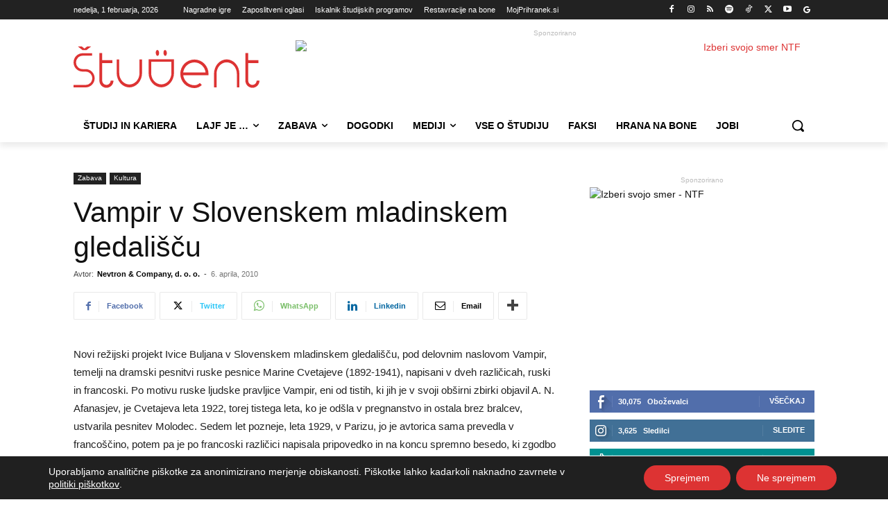

--- FILE ---
content_type: text/html; charset=UTF-8
request_url: https://www.student.si/wp-content/plugins/post-views-counter-pro/includes/ajax.php
body_size: -61
content:
{"content_id":4462,"counted":true,"reason":"","type":"post","subtype":"post","storage":{"post":{"4462":1769901854}}}

--- FILE ---
content_type: text/html; charset=UTF-8
request_url: https://www.student.si/wp-admin/admin-ajax.php?td_theme_name=Newspaper&v=12.7.4
body_size: -169
content:
{"4462":82}

--- FILE ---
content_type: application/javascript
request_url: https://www.student.si/wp-content/plugins/post-views-counter-pro/js/crawler-detect.js?ver=1.7.3
body_size: 10941
content:
function e(t){return e="function"==typeof Symbol&&"symbol"==typeof Symbol.iterator?function(e){return typeof e}:function(e){return e&&"function"==typeof Symbol&&e.constructor===Symbol&&e!==Symbol.prototype?"symbol":typeof e},e(t)}function t(e,t,r){return t&&function(e,t){for(var r=0;r<t.length;r++){var i=t[r];i.enumerable=i.enumerable||!1,i.configurable=!0,"value"in i&&(i.writable=!0),Object.defineProperty(e,o(i.key),i)}}(e.prototype,t),Object.defineProperty(e,"prototype",{writable:!1}),e}function o(t){var o=function(t,o){if("object"!=e(t)||!t)return t;var r=t[Symbol.toPrimitive];if(void 0!==r){var i=r.call(t,o);if("object"!=e(i))return i;throw new TypeError("@@toPrimitive must return a primitive value.")}return String(t)}(t,"string");return"symbol"==e(o)?o:o+""}var r=function(){return t(function e(){!function(e,t){if(!(e instanceof t))throw new TypeError("Cannot call a class as a function")}(this,e),this.userAgent=null,this.aibots=this.getAIBotsList(),this.crawlers=this.getCrawlersList(),this.exclusions=this.getExclusionsList(),this.matches=[],this.init()},[{key:"init",value:function(){this.setUserAgent()}},{key:"setUserAgent",value:function(){var e=arguments.length>0&&void 0!==arguments[0]?arguments[0]:null;this.userAgent=e||navigator.userAgent||null}},{key:"getUserAgent",value:function(){return this.userAgent}},{key:"getRegex",value:function(){var e=(arguments.length>0&&void 0!==arguments[0]?arguments[0]:null)||this.crawlers;return new RegExp("("+e.join("|")+")","i")}},{key:"getExclusions",value:function(){return new RegExp("("+this.exclusions.join("|")+")","i")}},{key:"isCrawler",value:function(){var e=(arguments.length>0&&void 0!==arguments[0]?arguments[0]:null)||this.userAgent;if(!e)return!1;for(var t=String(e),o=0;o<this.exclusions.length;o++){var r=this.exclusions[o];try{var i=new RegExp(r,"i");t=t.replace(i,"")}catch(l){continue}}if(!t.trim())return!1;for(var a=0;a<this.crawlers.length;a++){var n=this.crawlers[a];try{var s=new RegExp(n,"i").exec(t.trim());if(s)return this.matches=s,!0}catch(l){continue}}return!1}},{key:"isAIBot",value:function(){var e=(arguments.length>0&&void 0!==arguments[0]?arguments[0]:null)||this.userAgent;if(!e)return!1;for(var t=String(e),o=0;o<this.exclusions.length;o++){var r=this.exclusions[o];try{var i=new RegExp(r,"i");t=t.replace(i,"")}catch(c){continue}}if(!t.trim())return!1;for(var a=this.aibots||this.getAIBotsList(),n=0;n<a.length;n++){var s=a[n];try{var l=new RegExp(s,"i").exec(t.trim());if(l)return this.matches=l,!0}catch(c){continue}}return!1}},{key:"isLikelyBot",value:function(){var e=(arguments.length>0&&void 0!==arguments[0]?arguments[0]:null)||this.userAgent;return!!e&&(!!navigator.webdriver||(!!/\b(headless|bot|crawl|spider|selenium|puppeteer)\b/i.test(e)||!(!Array.isArray(navigator.languages)||0!==navigator.languages.length)))}},{key:"getMatches",value:function(){return this.matches.length>0?this.matches[0]:null}},{key:"getCrawlersList",value:function(){return[" YLT","^Aether","^Amazon Simple Notification Service Agent$","^Amazon-Route53-Health-Check-Service","^Amazon CloudFront","^b0t$","^bluefish ","^Calypso v/","^COMODO DCV","^Corax","^DangDang","^DavClnt","^DHSH","^docker/[0-9]","^Expanse","^FDM ","^git/","^Goose/","^Grabber","^Gradle/","^HTTPClient/","^HTTPing","^Java/","^Jeode/","^Jetty/","^Mail/","^Mget","^Microsoft URL Control","^Mikrotik/","^Netlab360","^NG/[0-9.]","^NING/","^npm/","^Nuclei","^PHP-AYMAPI/","^PHP/","^pip/","^pnpm/","^RMA/","^Ruby|Ruby/[0-9]","^symbolicator\\/","^Swurl ","^TLS tester ","^twine/","^ureq","^VSE/[0-9]","^WordPress.com","^XRL/[0-9]","^ZmEu","008/","13TABS","192.comAgent","2GDPR/","2ip.ru","404enemy","7Siters","80legs","a3logics.in","A6-Indexer","Abonti","Aboundex","aboutthedomain","Accoona-AI-Agent","acebookexternalhit/","acoon","acrylicapps.com/pulp","Acunetix","AdAuth/","adbeat","AddThis","ADmantX","AdminLabs","adressendeutschland","adreview/","adscanner","adstxt-worker","Adstxtaggregator","adstxt.com","Adyen HttpClient","AffiliateLabz/","affilimate-puppeteer","agentslug","AHC","aihit","aiohttp/","Airmail","akka-http/","akula/","alertra","alexa site audit","Alibaba.Security.Heimdall","Alligator","allloadin","AllSubmitter","alyze.info","amagit","Anarchie","AndroidDownloadManager","Anemone","AngleSharp","annotate_google","Anthill","Anturis Agent","Ant.com","AnyEvent-HTTP/","Apache Ant/","Apache Droid","Apache OpenOffice","Apache-HttpAsyncClient","Apache-HttpClient","ApacheBench","Apexoo","apimon.de","APIs-Google","AportWorm/","AppBeat/","AppEngine-Google","AppleSyndication","Aprc/[0-9]","Arachmo","arachnode","Arachnophilia","aria2","Arukereso","asafaweb","Asana/","Ask Jeeves","AskQuickly","ASPSeek","Asterias","Astute","asynchttp","Attach","attohttpc","autocite","AutomaticWPTester","Autonomy","awin.com","AWS Security Scanner","axios/","a.pr-cy.ru","B-l-i-t-z-B-O-T","Backlink-Ceck","BacklinkHttpStatus","BackStreet","BackupLand","BackWeb","Bad-Neighborhood","Badass","baidu.com","Bandit","Barracuda Sentinel (EE)","basicstate","BatchFTP","Battleztar Bazinga","baypup/","BazQux","BBBike","BCKLINKS","BDFetch","BegunAdvertising","Bewica-security-scan","Bidtellect","BigBozz","Bigfoot","biglotron","BingLocalSearch","BingPreview","binlar","biNu image cacher","Bitacle","Bitrix link preview","biz_Directory","BKCTwitterUnshortener/","Black Hole","Blackboard Safeassign","BlackWidow","BlockNote.Net","BlogBridge","Bloglines","Bloglovin","BlogPulseLive","BlogSearch","Blogtrottr","BlowFish","boitho.com-dc","Boost.Beast","BPImageWalker","Braintree-Webhooks","Branch Metrics API","Branch-Passthrough","Brandprotect","Brandwatch","Brodie/","Browsershots","BUbiNG","Buck/","Buddy","BuiltWith","Bullseye","BunnySlippers","Burf Search","Butterfly/","BuzzSumo","CAAM/[0-9]","caam dot crwlr at gmail dot com","CakePHP","Calculon","Canary%20Mail","CaretNail","catexplorador","CC Metadata Scaper","Cegbfeieh","censys","centuryb.o.t9[at]gmail.com","Cerberian Drtrs","CERT.at-Statistics-Survey","cf-facebook","cg-eye","changedetection","ChangesMeter","Charlotte","chatterino-api-cache","CheckHost","checkprivacy","CherryPicker","ChinaClaw","Chirp/","chkme.com","Chlooe","Chromaxa","CirrusExplorer","CISPA Vulnerability Notification","CISPA Web Analyser","Citoid","CJNetworkQuality","Clarsentia","clips.ua.ac.be","Cloud mapping","CloudEndure","CloudFlare-AlwaysOnline","Cloudflare-Healthchecks","Cloudinary","cmcm.com","coccoc","cognitiveseo","ColdFusion","colly -","CommaFeed","Commons-HttpClient","commonscan","contactbigdatafr","contentkingapp","Contextual Code Sites Explorer","convera","CookieReports","copyright sheriff","CopyRightCheck","Copyscape","cortex/","Cosmos4j.feedback","Covario-IDS","Craw/","Crescent","Criteo","Crowsnest","CSHttp","CSSCheck","Cula/","curb","Curious George","curl","cuwhois/","cybo.com","DAP/NetHTTP","DareBoost","DatabaseDriverMysqli","DataCha0s","DatadogSynthetics","Datafeedwatch","Datanyze","DataparkSearch","dataprovider","DataXu","Daum(oa)?[ /][0-9]","dBpoweramp","ddline","deeris","delve.ai","Demon","DeuSu","developers.google.com/+/web/snippet/","Devil","Digg","Digincore","DigitalPebble","Dirbuster","Discourse Forum Onebox","Dispatch/","Disqus/","DittoSpyder","dlvr","DMBrowser","DNSPod-reporting","docoloc","Dolphin http client","DomainAppender","DomainLabz","Domains Project/","Donuts Content Explorer","dotMailer content retrieval","dotSemantic","downforeveryoneorjustme","Download Wonder","downnotifier","DowntimeDetector","Drip","drupact","Drupal \\(\\+http:\\/\\/drupal\\.org\\/\\)","DTS Agent","dubaiindex","DuplexWeb-Google","DynatraceSynthetic","EARTHCOM","Easy-Thumb","EasyDL","Ebingbong","ec2linkfinder","eCairn-Grabber","eCatch","ECCP","eContext/","Ecxi","EirGrabber","ElectricMonk","elefent","EMail Exractor","EMail Wolf","EmailWolf","Embarcadero","Embed PHP Library","Embedly","endo/","europarchive.org","evc-batch","EventMachine HttpClient","Everwall Link Expander","Evidon","Evrinid","ExactSearch","ExaleadCloudview","Excel/","exif","ExoRank","Exploratodo","Express WebPictures","Extreme Picture Finder","EyeNetIE","ezooms","facebookcatalog","facebookexternalhit","facebookexternalua","facebookplatform","fairshare","Faraday v","fasthttp","Faveeo","Favicon downloader","faviconarchive","faviconkit","FavOrg","Feed Wrangler","Feedable/","Feedbin","FeedBooster","FeedBucket","FeedBunch/","FeedBurner","feeder","Feedly","FeedshowOnline","Feedshow/","Feedspot","FeedViewer/","Feedwind/","FeedZcollector","feeltiptop","Fetch API","Fetch/[0-9]","Fever/[0-9]","FHscan","Fiery%20Feeds","Filestack","Fimap","findlink","findthatfile","FlashGet","FlipboardBrowserProxy","FlipboardProxy","FlipboardRSS","Flock/","Florienzh/","fluffy","Flunky","flynxapp","forensiq","ForusP","FoundSeoTool","fragFINN.de","free thumbnails","Freeuploader","FreshRSS","frontman","Funnelback","Fuzz Faster U Fool","G-i-g-a-b-o-t","g00g1e.net","ganarvisitas","gdnplus.com","GeedoProductSearch","geek-tools","Genieo","GentleSource","GetCode","Getintent","GetLinkInfo","getprismatic","GetRight","getroot","GetURLInfo/","GetWeb","Geziyor","Ghost Inspector","GigablastOpenSource","GIS-LABS","github-camo","GitHub-Hookshot","github.com","Go http package","Go [d.]* package http","Go!Zilla","Go-Ahead-Got-It","Go-http-client","go-mtasts/","gobuster","gobyus","Gofeed","gofetch","Goldfire Server","GomezAgent","gooblog","Goodzer/","Google AppsViewer","Google Desktop","Google favicon","Google Keyword Suggestion","Google Keyword Tool","Google Page Speed Insights","Google PP Default","Google Search Console","Google Web Preview","Google-Ads","Google-Adwords","Google-Apps-Script","Google-Calendar-Importer","Google-HotelAdsVerifier","Google-HTTP-Java-Client","Google-InspectionTool","Google-Podcast","Google-Publisher-Plugin","Google-Read-Aloud","Google-SearchByImage","Google-Site-Verification","Google-SMTP-STS","Google-speakr","Google-Structured-Data-Testing-Tool","Google-Transparency-Report","google-xrawler","Google-Youtube-Links","GoogleDocs","GoogleHC/","GoogleOther","GoogleProber","GoogleProducer","GoogleSites","Gookey","GoSpotCheck","gosquared-thumbnailer","Gotit","GoZilla","grabify","GrabNet","Grafula","Grammarly","GrapeFX","GreatNews","Gregarius","GRequests","grokkit","grouphigh","grub-client","gSOAP/","GT::WWW","GTmetrix","GuzzleHttp","gvfs/","HAA(A)?RTLAND http client","Haansoft","hackney/","Hadi Agent","HappyApps-WebCheck","Hardenize","Hatena","Havij","HaxerMen","HEADMasterSEO","HeartRails_Capture","help@dataminr.com","heritrix","Hexometer","historious","hkedcity","hledejLevne.cz","Hloader","HMView","Holmes","HonesoSearchEngine","HootSuite Image proxy","Hootsuite-WebFeed","hosterstats","HostTracker","ht://check","htdig","HTMLparser","htmlyse","HTTP Banner Detection","http-get","HTTP-Header-Abfrage","http-kit","http-request/","HTTP-Tiny","HTTP::Lite","http://www.neomo.de/","HttpComponents","httphr","HTTPie","HTTPMon","httpRequest","httpscheck","httpssites_power","httpunit","HttpUrlConnection","http.rb/","HTTP_Compression_Test","http_get","http_request2","http_requester","httrack","huaweisymantec","HubSpot ","HubSpot-Link-Resolver","Humanlinks","i2kconnect/","Iblog","ichiro","Id-search","IdeelaborPlagiaat","IDG Twitter Links Resolver","IDwhois/","Iframely","igdeSpyder","iGooglePortal","IlTrovatore","Image Fetch","Image Sucker","ImageEngine/","ImageVisu/","Imagga","imagineeasy","imgsizer","InAGist","inbound.li parser","InDesign%20CC","Indy Library","InetURL","infegy","infohelfer","InfoTekies","InfoWizards Reciprocal Link","inpwrd.com","instabid","Instapaper","Integrity","integromedb","Intelliseek","InterGET","Internet Ninja","InternetSeer","internetVista monitor","internetwache","internet_archive","intraVnews","IODC","IOI","Inboxb0t","iplabel","ips-agent","IPS/[0-9]","IPWorks HTTP/S Component","iqdb/","Iria","Irokez","isitup.org","iskanie","isUp.li","iThemes Sync/","IZaBEE","iZSearch","JAHHO","janforman","Jaunt/","Java.*outbrain","javelin.io","Jbrofuzz","Jersey/","JetCar","Jigsaw","Jobboerse","JobFeed discovery","Jobg8 URL Monitor","jobo","Jobrapido","Jobsearch1.5","JoinVision Generic","JolokiaPwn","Joomla","Jorgee","JS-Kit","JungleKeyThumbnail","JustView","Kaspersky Lab CFR link resolver","Kelny/","Kerrigan/","KeyCDN","Keyword Density","Keywords Research","khttp/","KickFire","KimonoLabs/","Kml-Google","knows.is","KOCMOHABT","kouio","krawler.dk","kube-probe","kubectl","kulturarw3","KumKie","Larbin","Lavf/","leakix.net","LeechFTP","LeechGet","letsencrypt","Lftp","LibVLC","LibWeb","Libwhisker","libwww","Licorne","Liferea/","Lighthouse","Lightspeedsystems","Likse","limber.io","Link Valet","LinkAlarm/","LinkAnalyser","link-check","linkCheck","linkdex","LinkExaminer","linkfluence","linkpeek","LinkPreview","LinkScan","LinksManager","LinkTiger","LinkWalker","link_thumbnailer","Lipperhey","Litemage_walker","livedoor ScreenShot","LoadImpactRload","localsearch-web","LongURL API","longurl-r-package","looid.com","looksystems.net","lscache_runner","ltx71","lua-resty-http","Lucee \\(CFML Engine\\)","Lush Http Client","lwp-request","lwp-trivial","LWP::Simple","lycos","LYT.SR","L.webis","mabontland","MacOutlook/","MagentaNews/","Mag-Net","MagpieRSS","Mail::STS","MailChimp","Mail.Ru","Majestic12","makecontact/","Mandrill","MapperCmd","marketinggrader","MarkMonitor","MarkWatch","Mass Downloader","masscan/","Mata Hari","mattermost","MatchorySearch/","Mediametric","Mediapartners-Google","mediawords","MegaIndex.ru","MeltwaterNews","Melvil Rawi","MemGator","Metaspinner","MetaURI","MFC_Tear_Sample","Microsearch","Microsoft Data Access","Microsoft Office","Microsoft Outlook","Microsoft Windows Network Diagnostics","Microsoft-WebDAV-MiniRedir","Microsoft.Data.Mashup","MicrosoftPreview","MIDown tool","MIIxpc","Mindjet","Miniature.io","Miniflux","mio_httpc","Miro-HttpClient","Mister PiX","mixdata dot com","mixed-content-scan","mixnode","Mnogosearch","mogimogi","Mojeek","Mojolicious \\(Perl\\)","Mollie","monitis","Monitority/","Monit/","montastic","MonSpark","MonTools","Moreover","Morfeus Fucking Scanner","Morning Paper","MovableType","mowser","Mrcgiguy","Mr.4x3 Powered","MS Web Services Client Protocol","MSFrontPage","mShots","MuckRack/","muhstik-scan","MVAClient","MxToolbox/","myseosnapshot","nagios","Najdi.si","Name Intelligence","NameFo.com","Nameprotect","nationalarchives","Navroad","nbertaupete95","NearSite","Needle","Nessus","Net Vampire","NetAnts","NETCRAFT","NetLyzer","NetMechanic","NetNewsWire","Netpursual","netresearch","NetShelter ContentScan","Netsparker","NetSystemsResearch","nettle","NetTrack","Netvibes","NetZIP","Neustar WPM","NeutrinoAPI","NewRelicPinger","NewsBlur .*Finder","NewsGator","newsme","newspaper/","Nexgate Ruby Client","NG-Search","nghttp2","Nibbler","NICErsPRO","NihilScio","Nikto","nineconnections","NLNZ_IAHarvester","Nmap Scripting Engine","node-fetch","node-superagent","node-urllib","Nodemeter","NodePing","node.io","nominet.org.uk","nominet.uk","Norton-Safeweb","Notifixious","notifyninja","NotionEmbedder","nuhk","nutch","Nuzzel","nWormFeedFinder","nyawc/","Nymesis","NYU","Observatory/","Ocelli/","Octopus","oegp","Offline Explorer","Offline Navigator","OgScrper","okhttp","omgili","OMSC","Online Domain Tools","Open Source RSS","OpenCalaisSemanticProxy","Openfind","OpenLinkProfiler","Openstat/","OpenVAS","OPPO A33","Optimizer","Orbiter","OrgProbe/","orion-semantics","Outlook-Express","Outlook-iOS","Owler","Owlin","ownCloud News","ow.ly","OxfordCloudService","page scorer","Page Valet","page2rss","PageFreezer","PageGrabber","PagePeeker","PageScorer","Pagespeed/","PageThing","page_verifier","Panopta","panscient","Papa Foto","parsijoo","Pavuk","PayPal IPN","pcBrowser","Pcore-HTTP","PDF24 URL To PDF","Pearltrees","PECL::HTTP","peerindex","Peew","PeoplePal","Perlu -","PhantomJS Screenshoter","PhantomJS/","Photon/","php-requests","phpservermon","Pi-Monster","Picscout","Picsearch","PictureFinder","Pimonster","Pingability","PingAdmin.Ru","Pingdom","Pingoscope","PingSpot","ping.blo.gs","pinterest.com","Pixray","Pizilla","Plagger/","Pleroma ","Ploetz + Zeller","Plukkie","plumanalytics","PocketImageCache","PocketParser","Pockey","PodcastAddict/","POE-Component-Client-HTTP","Polymail/","Pompos","Porkbun","Port Monitor","postano","postfix-mta-sts-resolver","PostmanRuntime","postplanner.com","PostPost","postrank","PowerPoint/","Prebid","Prerender","Priceonomics Analysis Engine","PrintFriendly","PritTorrent","Prlog","probely.com","probethenet","Project ?25499","Project-Resonance","prospectb2b","Protopage","ProWebWalker","proximic","PRTG Network Monitor","pshtt, https scanning","PTST ","PTST/[0-9]+","pulsetic.com","Pump","Python-httplib2","python-httpx","python-requests","Python-urllib","Qirina Hurdler","QQDownload","QrafterPro","Qseero","Qualidator","QueryN Metasearch","queuedriver","quic-go-HTTP/","QuiteRSS","Quora Link Preview","Qwantify","Radian6","RadioPublicImageResizer","Railgun/","RankActive","RankFlex","RankSonicSiteAuditor","RapidLoad/","Re-re Studio","ReactorNetty","Readability","RealDownload","RealPlayer%20Downloader","RebelMouse","Recorder","RecurPost/","redback/","ReederForMac","Reeder/","ReGet","RepoMonkey","request.js","reqwest/","ResponseCodeTest","RestSharp","Riddler","Rival IQ","Robosourcer","Robozilla","ROI Hunter","RPT-HTTPClient","RSSMix/","RSSOwl","RuxitSynthetic","RyowlEngine","safe-agent-scanner","SalesIntelligent","Saleslift","SAP NetWeaver Application Server","SauceNAO","SBIder","sc-downloader","scalaj-http","Scamadviser-Frontend","ScanAlert","scan.lol","Scoop","scooter","ScopeContentAG-HTTP-Client","ScoutJet","ScoutURLMonitor","ScrapeBox Page Scanner","Scrapy","Screaming","ScreenShotService","Scrubby","Scrutiny/","Search37","searchenginepromotionhelp","Searchestate","SearchExpress","SearchSight","SearchWP","search.thunderstone","Seeker","semanticdiscovery","semanticjuice","Semiocast HTTP client","Semrush","Sendsay.Ru","sentry/","SEO Browser","Seo Servis","seo-nastroj.cz","seo4ajax","Seobility","SEOCentro","SeoCheck","seocompany","SEOkicks","SEOlizer","Seomoz","SEOprofiler","seoscanners","SEOsearch","seositecheckup","SEOstats","servernfo","sexsearcher","Seznam","Shelob","Shodan","Shoppimon","ShopWiki","ShortLinkTranslate","shortURL lengthener","shrinktheweb","Sideqik","Siege","SimplePie","SimplyFast","Siphon","SISTRIX","Site Sucker","Site-Shot/","Site24x7","SiteBar","Sitebeam","Sitebulb/","SiteCondor","SiteExplorer","SiteGuardian","Siteimprove","SiteIndexed","Sitemap(s)? Generator","SitemapGenerator","SiteMonitor","Siteshooter B0t","SiteSnagger","SiteSucker","SiteTruth","Sitevigil","sitexy.com","SkypeUriPreview","Slack/","sli-systems.com","slider.com","slurp","SlySearch","SmartDownload","SMRF URL Expander","SMUrlExpander","Snake","Snappy","SnapSearch","Snarfer/","SniffRSS","sniptracker","Snoopy","SnowHaze Search","sogou web","SortSite","Sottopop","sovereign.ai","SpaceBison","SpamExperts","Spammen","Spanner","Spawning-AI","spaziodati","SPDYCheck","Specificfeeds","SpeedKit","speedy","SPEng","Spinn3r","spray-can","Sprinklr ","spyonweb","sqlmap","Sqlworm","Sqworm","SSL Labs","ssl-tools","StackRambler","Statastico/","Statically-","StatusCake","Steeler","Stratagems Kumo","Stripe/","Stroke.cz","StudioFACA","StumbleUpon","suchen","Sucuri","summify","SuperHTTP","Surphace Scout","Suzuran","swcd ","Symfony BrowserKit","Symfony2 BrowserKit","Synapse/","Syndirella/","SynHttpClient-Built","Sysomos","sysscan","Szukacz","T0PHackTeam","tAkeOut","Tarantula/","Taringa UGC","TarmotGezgin","tchelebi.io","techiaith.cymru","Teleport","Telesoft","Telesphoreo","Telesphorep","Tenon.io","teoma","terrainformatica","Test Certificate Info","testuri","Tetrahedron","TextRazor Downloader","The Drop Reaper","The Expert HTML Source Viewer","The Intraformant","The Knowledge AI","theinternetrules","TheNomad","Thinklab","Thumbor","Thumbshots","ThumbSniper","timewe.net","TinEye","Tiny Tiny RSS","TLSProbe/","Toata","topster","touche.com","Traackr.com","tracemyfile","Trackuity","TrapitAgent","Trendiction","Trendsmap","trendspottr","truwoGPS","TryJsoup","TulipChain","Turingos","Turnitin","tweetedtimes","Tweetminster","Tweezler/","twibble","Twice","Twikle","Twingly","Twisted PageGetter","Typhoeus","ubermetrics-technologies","uclassify","UdmSearch","ultimate_sitemap_parser","unchaos","unirest-java","UniversalFeedParser","unshortenit","Unshorten.It","Untiny","UnwindFetchor","updated","updown.io daemon","Upflow","Uptimia","URL Verifier","Urlcheckr","URLitor","urlresolver","Urlstat","URLTester","UrlTrends Ranking Updater","URLy Warning","URLy.Warning","URL/Emacs","Vacuum","Vagabondo","VB Project","vBSEO","VCI","Verity","via ggpht.com GoogleImageProxy","Virusdie","visionutils","Visual Rights Group","vkShare","VoidEYE","Voil","voltron","voyager/","VSAgent/","VSB-TUO/","Vulnbusters Meter","VYU2","w3af.org","W3C-checklink","W3C-mobileOK","W3C_Unicorn","WAC-OFU","WakeletLinkExpander","WallpapersHD","Wallpapers/[0-9]+","wangling","Wappalyzer","WatchMouse","WbSrch/","WDT.io","Web Auto","Web Collage","Web Enhancer","Web Fetch","Web Fuck","Web Pix","Web Sauger","Web spyder","Web Sucker","web-capture.net","Web-sniffer","Webalta","Webauskunft","WebAuto","WebCapture","WebClient/","webcollage","WebCookies","WebCopier","WebCorp","WebDataStats","WebDoc","WebEnhancer","WebFetch","WebFuck","WebGazer","WebGo IS","WebImageCollector","WebImages","WebIndex","webkit2png","WebLeacher","webmastercoffee","webmon ","WebPix","WebReaper","WebSauger","webscreenie","Webshag","Webshot","Website Quester","websitepulse agent","WebsiteQuester","Websnapr","WebSniffer","Webster","WebStripper","WebSucker","webtech/","WebThumbnail","Webthumb/","WebWhacker","WebZIP","WeLikeLinks","WEPA","WeSEE","wf84","Wfuzz/","wget","WhatCMS","WhatsApp","WhatsMyIP","WhatWeb","WhereGoes?","Whibse","WhoAPI/","WhoRunsCoinHive","Whynder Magnet","Windows-RSS-Platform","WinHttp-Autoproxy-Service","WinHTTP/","WinPodder","wkhtmlto","wmtips","Woko","Wolfram HTTPClient","woorankreview","WordPress/","WordupinfoSearch","Word/","worldping-api","wotbox","WP Engine Install Performance API","wpif","wprecon.com survey","WPScan","wscheck","Wtrace","WWW-Collector-E","WWW-Mechanize","WWW::Document","WWW::Mechanize","WWWOFFLE","www.monitor.us","x09Mozilla","x22Mozilla","XaxisSemanticsClassifier","XenForo/","Xenu Link Sleuth","XING-contenttabreceiver","xpymep([0-9]?).exe","Y!J-[A-Z][A-Z][A-Z]","Yaanb","yacy","Yahoo Link Preview","YahooCacheSystem","YahooMailProxy","YahooYSMcm","YandeG","Yandex(?!Search)","yanga","yeti","Yo-yo","Yoleo Consumer","yomins.com","yoogliFetchAgent","YottaaMonitor","Your-Website-Sucks","yourls.org","YoYs.net","YP.PL","Zabbix","Zade","Zao","Zapier","Zauba","Zemanta Aggregator","Zend\\\\Http\\\\Client","Zend_Http_Client","Zermelo","Zeus ","zgrab","ZnajdzFoto","ZnHTTP","Zombie.js","Zoom.Mac","ZoteroTranslationServer","ZyBorg","[a-z0-9\\-_]*(bot|crawl|headless|archiver|transcoder|spider|uptime|validator|fetcher|cron|checker|reader|extractor|monitoring|analyzer|scraper)"]}},{key:"getExclusionsList",value:function(){return["Safari.[\\d\\.]*","Firefox.[\\d\\.]*"," Chrome.[\\d\\.]*","Chromium.[\\d\\.]*","MSIE.[\\d\\.]","Opera\\/[\\d\\.]*","Mozilla.[\\d\\.]*","AppleWebKit.[\\d\\.]*","Trident.[\\d\\.]*","Windows NT.[\\d\\.]*","Android [\\d\\.]*","Macintosh.","Ubuntu","Linux","[ ]Intel","Mac OS X [\\d_]*","(like )?Gecko(.?[\\d\\.]*)?","KHTML,","CriOS.[\\d\\.]*","CPU iPhone OS ([0-9_])* like Mac OS X","CPU OS ([0-9_])* like Mac OS X","iPod","compatible","x86_..","i686","x64","X11","rv:[\\d\\.]*","Version.[\\d\\.]*","WOW64","Win64","Dalvik.[\\d\\.]*"," \\.NET CLR [\\d\\.]*","Presto.[\\d\\.]*","Media Center PC","BlackBerry","Build","Opera Mini\\/\\d{1,2}\\.\\d{1,2}\\.[\\d\\.]*\\/\\d{1,2}\\.","Opera"," \\.NET[\\d\\.]*","cubot","; M bot","; CRONO","; B bot","; IDbot","; ID bot","; POWER BOT","OCTOPUS-CORE","htc_botdugls","super\\/\\d+\\/Android\\/\\d+",'"Yandex"',"YandexModule2"]}},{key:"getAIBotsList",value:function(){return["OpenAI","ChatGPT","GPT-3","GPT-4","gpt-","Bard","Google-SGE","Perplexity","Anthropic","Claude","Llama","Mistral","Cohere","HuggingFace","Copilot","BingChat","BingPreview","semantic-kernel","chatbot","AIAssistant","AI-Agent","agent\\/ai","model\\/gpt","transformer","langchain"," llama","Anthropic-API","perplexitybot","claude-"," openai-","openaiinternal"]}}])}();window.PostViewsCounterCrawlerDetect=r;